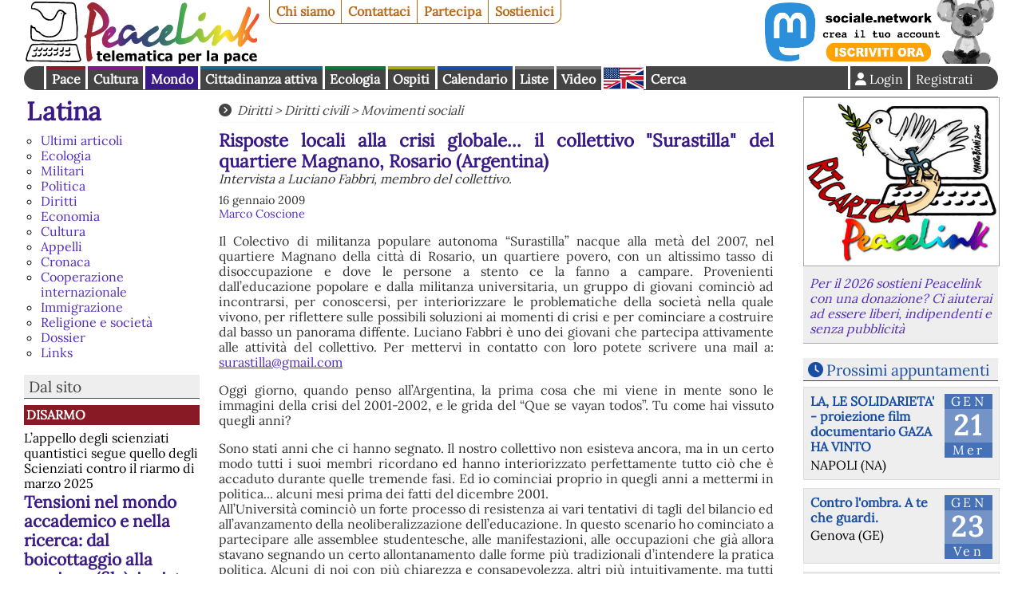

--- FILE ---
content_type: text/html
request_url: https://www.peacelink.it/latina/a/28365.html
body_size: 8761
content:
<!DOCTYPE html><html lang="it"><head><meta http-equiv="Content-Type" content="text/html; charset=UTF-8"><meta name="viewport" content="width=device-width, initial-scale=1"><meta name="description" content="Latina - Intervista a Luciano Fabbri, membro del collettivo."><meta name="author" content="Marco Coscione"><meta name="robots" content="index,follow"><meta property="fb:app_id" content="1752631701494360"><meta property="og:title" content='Risposte locali alla crisi globale... il collettivo "Surastilla" del quartiere Magnano, Rosario (Argentina)'><meta property="og:type" content="article"><meta property="og:url" content="https://www.peacelink.it/latina/a/28365.html"><meta property="og:site_name" content="Latina"><meta property="og:description" content="Latina - Intervista a Luciano Fabbri, membro del collettivo."><meta name="keywords" content="sudamerica,america latina,collettivi,argentina,crisi"><meta name="Generator" content="PhPeace 2.8.28 - build 387"><link rel="canonical" content="https://www.peacelink.it/latina/a/28365.html"><link rel="alternate" type="application/rss+xml" title="Latina" href="https://www.peacelink.it/feeds/latina.rss"><title>Risposte locali alla crisi globale... il collettivo "Surastilla" del quartiere Magnano, Rosario (Argentina)</title><link type="text/css" rel="stylesheet" href="https://cdn.peacelink.it/css/1/css/pck.css?ce32c8b"><script src="https://cdnjs.cloudflare.com/ajax/libs/jquery/3.7.1/jquery.min.js" crossorigin="anonymous" referrerpolicy="no-referrer"></script><script src="https://cdnjs.cloudflare.com/ajax/libs/jquery-easy-ticker/2.0.0/jquery.easy-ticker.min.js" crossorigin="anonymous" referrerpolicy="no-referrer"></script><script type="text/javascript" src="https://cdn.peacelink.it/js/1/js/lib2.js?ce32c8b"></script><meta name="format-detection" content="telephone=no"><meta name="geo.placename" content="Taranto, IT"><meta name="geo.country" content="it"><meta name="dc.language" content="it"><meta name="application-name" content="PeaceLink"><meta name="twitter:card" content="summary"><meta name="twitter:site" content="@peacelink"><script type="application/ld+json">{"@context":"https:\/\/schema.org","@type":"NewsArticle","mainEntityOfPage":{"@type":"WebPage","@id":"https:\/\/www.peacelink.it\/latina\/a\/28365.html"},"headline":"Risposte locali alla crisi globale... il collettivo \"Surastilla\" del quartiere Magnano, Rosario (Argentina)","image":"https:\/\/cdn.peacelink.it\/graphics\/peacelink.jpg","datePublished":"2009-01-16T00:00:00+01:00","dateModified":"2009-01-16T00:00:00+01:00","author":{"@type":"Person","name":"Marco Coscione"},"publisher":{"@type":"Organization","address":{"@type":"PostalAddress","addressLocality":"Taranto","postalCode":"74100","streetAddress":"CP 2009","addressRegion":"TA","addressCountry":"IT"},"name":"PeaceLink","url":"https:\/\/www.peacelink.it","logo":{"@type":"ImageObject","url":"https:\/\/cdn.peacelink.it\/graphics\/peacelink_amp.png?format=png","width":"200","height":"60"},"email":"mailto:info@peacelink.it","image":"https:\/\/cdn.peacelink.it\/css\/i\/peacelink.svg","description":"Telematica per la Pace, associazione di volontariato dell'informazione che dal 1992 offre una alternativa ai grandi gruppi editoriali e televisivi.","sameAs":["https:\/\/www.facebook.com\/retepeacelink","https:\/\/twitter.com\/peacelink","https:\/\/www.youtube.com\/c\/peacelinkvideo","https:\/\/sociale.network\/@peacelink"]},"description":"Intervista a Luciano Fabbri, membro del collettivo."}</script><link rel="apple-touch-icon" sizes="180x180" href="/icon/apple-touch-icon.png"><link rel="icon" type="image/png" sizes="32x32" href="/icon/favicon-32x32.png"><link rel="icon" type="image/png" sizes="16x16" href="/icon/favicon-16x16.png"><link rel="manifest" href="/icon/site.webmanifest"><link rel="mask-icon" href="/icon/safari-pinned-tab.svg" color="#ffffff"><link rel="shortcut icon" href="/icon/favicon.ico"><meta name="msapplication-TileColor" content="#ffffff"><meta name="msapplication-config" content="/icon/browserconfig.xml"><meta name="theme-color" content="#ffffff"><script type="text/javascript">
var _paq = window._paq = window._paq || [];

  _paq.push(['setCookieDomain', '*.peacelink.it']);
  _paq.push(['setDomains', '*.peacelink.it']);

  _paq.push(['trackPageView']);
  _paq.push(['enableLinkTracking']);
  (function() {
    var u="//analytics.peacelink.it/";
    _paq.push(['setTrackerUrl', u+'matomo.php']);
    _paq.push(['setSiteId', '3']);
    var d=document, g=d.createElement('script'), s=d.getElementsByTagName('script')[0];
    g.async=true; g.src=u+'matomo.js'; s.parentNode.insertBefore(g,s);
  })();
</script><link rel="stylesheet" href="https://cdnjs.cloudflare.com/ajax/libs/font-awesome/6.7.2/css/all.min.css" crossorigin="anonymous" referrerpolicy="no-referrer"></head><body class="article subtype-" id="id28365"><div id="main-wrap"><div id="top-nav"><a id="logo" href="https://www.peacelink.it/index.html"></a><ul id="pck-links"><li id="pck-about" class="first"><a href="https://www.peacelink.it/peacelink/index.html" title="PeaceLink">Chi siamo</a></li><li id="pck-contact"><a href="https://www.peacelink.it/peacelink/contatti" title="Contatti">Contattaci</a></li><li id="pck-help"><a href="https://www.peacelink.it/peacelink/collabora" title="Collabora">Partecipa</a></li><li id="pck-search-mobile"><a href="https://www.peacelink.it/cerca/index.php?id_topic=" title="Cerca">Cerca</a></li><li id="pck-support" class="last"><a href="https://www.peacelink.it/peacelink/donazioni" title="Donazioni">Sostienici</a></li></ul><div class="banner" id="banner-g36" data-group-id="36"></div><ul id="content-links"><li id="topic-group-pace"><a href="https://www.peacelink.it/mappa/group_1.html" title="Pace">Pace</a></li><li id="topic-group-cult"><a href="https://www.peacelink.it/mappa/group_3.html" title="Cultura">Cultura</a></li><li id="topic-group-sol" class="selected"><a href="https://www.peacelink.it/mappa/group_12.html" title="Mondo">Mondo</a></li><li id="topic-group-citt"><a href="https://www.peacelink.it/mappa/group_13.html" title="Cittadinanza attiva">Cittadinanza attiva</a></li><li id="topic-group-eco"><a href="https://www.peacelink.it/mappa/group_11.html" title="Ecologia">Ecologia</a></li><li id="topic-group-osp"><a href="https://www.peacelink.it/mappa/group_2.html" title="Ospiti">Ospiti</a></li><li id="pck-events"><a href="https://www.peacelink.it/calendario/events.php" title="">Calendario</a></li><li id="pck-lists"><a href="https://lists.peacelink.it" title="Mailing Lists di PeaceLink">Liste</a></li><li id="pck-video"><a href="/video" title="Ultimi video di PeaceLink">Video</a></li><li id="pck-en"><a hreflang="en" title="English site" href="https://www.peacelink.it/en/index.html">English
      </a></li><li id="pck-search" class="search"><a href="https://www.peacelink.it/cerca/index.php?id_topic=" title="Cerca">Cerca</a></li><div class="user-info-async"></div></ul></div><div id="main" class="group-sol"><div id="left-bar"><input class="icon" type="checkbox" id="menu-btn"><h2><a href="https://www.peacelink.it/latina/index.html" title="Latina">Latina</a></h2><ul class="menu">
<li id="ms2174"><a href="https://www.peacelink.it/latina/i/2174.html" title="Ultimi articoli">Ultimi articoli</a></li>
<li id="ms542"><a href="https://www.peacelink.it/latina/i/542.html" title="Ecologia">Ecologia</a></li>
<li id="ms543"><a href="https://www.peacelink.it/latina/i/543.html" title="Militari">Militari</a></li>
<li id="ms959"><a href="https://www.peacelink.it/latina/i/959.html" title="Politica">Politica</a></li>
<li id="ms3935"><a href="https://www.peacelink.it/latina/i/3935.html" title="Diritti">Diritti</a></li>
<li id="ms989"><a href="https://www.peacelink.it/latina/i/989.html" title="Economia">Economia</a></li>
<li id="ms988"><a href="https://www.peacelink.it/latina/i/988.html" title="Cultura">Cultura</a></li>
<li id="ms1051"><a href="https://www.peacelink.it/latina/i/1051.html" title="Appelli">Appelli</a></li>
<li id="ms1514"><a href="https://www.peacelink.it/latina/i/1514.html" title="Cronaca">Cronaca</a></li>
<li id="ms1891"><a href="https://www.peacelink.it/latina/i/1891.html" title="Cooperazione internazionale">Cooperazione internazionale</a></li>
<li id="ms2626"><a href="https://www.peacelink.it/latina/i/2626.html" title="Immigrazione">Immigrazione</a></li>
<li id="ms1935"><a href="https://www.peacelink.it/latina/i/1935.html" title="Religione e società">Religione e società</a></li>
<li id="ms1883"><a href="https://www.peacelink.it/latina/i/1883.html" title="Dossier">Dossier</a></li>
<li id="ms1719"><a href="https://www.peacelink.it/latina/i/1719.html" title="Links">Links</a></li>
</ul><div class="menu-footer m-hidden">
<p>  </p>
</div><div class="m-hidden"></div><div class="m-hidden"><div class="pckbox site-latest"><div class="site-latest-async"></div></div></div></div><div id="content"><div class="breadcrumb icon">
<a href="https://www.peacelink.it/latina/i/3935.html" title="Diritti">Diritti</a>
 &gt; <a href="https://www.peacelink.it/latina/i/1050.html" title="Diritti civili">Diritti civili</a>
 &gt; <a href="https://www.peacelink.it/latina/i/1502.html" title="Movimenti sociali">Movimenti sociali</a>
</div><div id="article-content" data-ts="1232060400" class="text-justify clearfix"><div class="article-template0"><div class="headings"><h1>Risposte locali alla crisi globale... il collettivo "Surastilla" del quartiere Magnano, Rosario (Argentina)</h1><div class="subhead">Intervista a Luciano Fabbri, membro del collettivo.</div><div class="notes">16 gennaio 2009<div class="user-name"><a href="mailto:marcocoscione@hotmail.com">Marco Coscione</a></div></div></div><div id="article-text">
<p> Il Colectivo di militanza populare autonoma “Surastilla” nacque alla metà del 2007, nel quartiere Magnano della città di Rosario, un quartiere povero, con un altissimo tasso di disoccupazione e dove le persone a stento ce la fanno a campare. Provenienti dall’educazione popolare e dalla militanza universitaria, un gruppo di giovani cominciò ad incontrarsi, per conoscersi, per interiorizzare le problematiche della società nella quale vivono, per riflettere sulle possibili soluzioni ai momenti di crisi e per cominciare a costruire dal basso un panorama diffente. Luciano Fabbri è uno dei giovani che partecipa attivamente alle attività del collettivo. Per mettervi in contatto con loro potete scrivere una mail a: <a href="mailto:surastilla@gmail.com">surastilla@gmail.com</a>  
</p>
<p></p>
<p></p>
<p>
Oggi giorno, quando penso all’Argentina, la prima cosa che mi viene in mente sono le immagini della crisi del 2001-2002, e le grida del “Que se vayan todos”. Tu come hai vissuto quegli anni?
</p>
<p>
Sono stati anni che ci hanno segnato. Il nostro collettivo non esisteva ancora, ma in un certo modo tutti i suoi membri ricordano ed hanno interiorizzato perfettamente tutto ciò che è accaduto durante quelle tremende fasi. Ed io cominciai proprio in quegli anni a mettermi in politica... alcuni mesi prima dei fatti del dicembre 2001. 
<br/>
All’Università cominciò un forte processo di resistenza ai vari tentativi di tagli del bilancio ed all’avanzamento della neoliberalizzazione dell’educazione. In questo scenario ho cominciato a partecipare alle assemblee studentesche, alle manifestazioni, alle occupazioni che già allora stavano segnando un certo allontanamento dalle forme più tradizionali d’intendere la pratica politica. Alcuni di noi con più chiarezza e consapevolezza, altri più intuitivamente, ma tutti cominciammo a porre in questione la logica della rappresentazione, l’istituzionalizzazione dei conflitti, l’organizzazione burocratica, dirigista e volontariamente illustre. 
</p>
<p>
E quindi cominciare a riprendere dal basso il vero senso della politica… 
</p>
<p>
Esattamente… molti di noi cominciarono a ripensare la necessità di guardare le cose in un altro modo, di riprendere la politica nelle nostre mani e smettere di delegare a qualcun’altro le nostre necessità o le risposte alla crisi. Cercare risposte collettive alla crisi, ai problemi comuni fu la nostra via d’uscita, fu il modo di ripensare il ruolo che dobbiamo giocare nella società.
<br/>
Per la nostra generazione, cresciuta in “democrazia”, la politica era cosa da professionisti. Quando finì la dittatura ci volevano convincere che non c’era più bisogno di organizzarsi. Ma non era affatto così. L’esperienza dell’autoorganizzazione che abbiamo vissuto all’università durante il 2001 e le mobilitazioni spontanee che segnarono i fatti di dicembre fecero parte dello stesso processo di rottura. Ma poi si tornò ancora una volta alla “normalità”. 
</p>
<p>
Como si tornò a questo stato di normalità?
</p>
<p>
Sicuramente influirono molti fattori, ma soprattutto la brutale repressione del 26 di luglio del 2002 con centinaia di feriti e due compagni assassinati e poi anticipare le elezione presidenziali, furono le coordinate fondamentali del cambiamento. Tuttavia, il processo di lotta che si aprì non è ancora chiuso, ed è proprio per questo che dobbiamo continuare a costruire. 
</p>
<p>
È proprio in questo senso che nasce il vostro collettivo, alcuni anni dopo, quando ormai la situazione interna aveva migliorato, ma invece si stava perfilando una crisi globale. Che esperienze raccolse il vostro collettivo durante quegli anni? Ed allora, perchè nascere proprio adesso, con quali obiettivi? 
</p>
<p>
Senz’ombra di dubbio, il nostro collettivo, come tanti altri, emerse proprio grazie ai flussi di quelle lotte, perchè si sentì parte di quel processo di ricerca e d’interrogazione. Noi abbiamo visto nell’assemblea la forma locale d’organizzazione democratica più adeguata e che meglio poneva in questione le gerarchie e le logiche oggi imperanti. Così ci siamo organizzati autonomamente, indipendenti dai partiti, dallo Stato, dalle Chiese, dai sindacati e cominciammo a costruire dal basso le nostre posizioni politiche, in maniera collettiva scommettendo sulle possibilità che ognuno di noi poteva mettere a disposizione degli altri per uscire da questo baratro dove ci hanno lasciato precipitare le alte sfere. 
<br/>
I motivi che hanno obbligato la gente a scendere in piazza solo molti. Ma siamo sicuri che in quei giorni si sentiva la stanchezza per l’impunità e l’abuso, ed anche la necessità di cercare finalmente un cambiamento sociale ricorrendo alle nostre forze ed alla nostra creatività. Surastilla fa parte proprio di questa ricerca. 
</p>
<p>
Perchè il nome “Surastilla”?
</p>
<p>
Viene da un gioco di parole: le “astillas”, sono le schegge di legno che si staccano dai pavimenti e ti pungono, ti penetrano nel piede quando meno te lo aspetti. T’inchiodano e sempre lo fanno dal basso, dal piede, rievocando quindi il “Sur” (il “Sud”), la nostra America Latina, la nostra storia di lotta quotidiana. A volte sono quasi impercettibili, difficili da vedere, ma poi danno fastidio e sono difficili da togliere. Resistono, sempre dal basso e poco a poco t’infettano; chi pretende passare loro in cima ne subirà le conseguenze. 
</p>
<p>
Quali attività specifiche porta avanti il collettivo nel quartiere?
</p>
<p>
La nostra attività principale è l’educazione popolare, basata su una pedagogia elaborata con un sentimento emancipatore e liberatorio, che punta a riconoscere il sapere popolare e le prassi degli esclusi per costruire con loro un’analisi critica della realtà e riconoscerci come soggetti imprescindibili per il processo di trasformazione. La sfida è costruire potere popolare, attraverso il quale il popolo possa recuperare la fiducia in se stesso, nel suo diritto e nelle sue capacità per decidere il proprio destino, autonomamente. 
<br/>
Questi obbiettivi sono lavorati in diversi spazi e seminari a volte con decine di compagni se sono incontri più generali o in piccoli gruppi più specifici relativi a certi temi come possono essere la salute, l’educazione, il pronto soccorso, la musica, la cultura, ecc. 
<br/>
Sottolineiamo la necessità di organizzarsi e lottare, ma con allegria, perché non solamente si tratta di cercare il cambiamento, ma anche di costruirlo giorno per giorno. Le attività possono cambiare a seconda delle necessità del quartiere, ma l’orizzonte è sempre lo stesso: cambiare radicalmente questa società perché tutti e tutte possiamo viverla con la dignità che ci meritiamo. 
</p>
<p>
Come abbiamo visto, le esperienze di quartiere hanno segnato le risposte collettive di fronte alla crisi nazionale. Quali credi che potrebbero essere le risposte dal basso all’attuale crisi mondiale?
</p>
<p>
Purtroppo noi non abbiamo la risposta a certe domande. In uno qualsiasi di quei comitati delle avanguardie rivoluzionarie ti stamperebbero un programma con le risposte “scientificamente” provate a queste domande, ma queste risposte dovrebbero nascere dal basso. L’attuale crisi mondiale è il frutto di una certa organizzazione di vita, un certo modo di produrre e consumare, ed un certo tipo di relazioni sociali e con la natura. 
<br/>
La sua particolare manifestazione congiunturale la incontriamo nel tema finanziario, ma alla fine questa è solo una delle tante crisi alle quali ci ha abituato il capitalismo. 
<br/>
La cosa peggiore è che le soluzioni proposte vanno nella stessa direzione, nascono e si alimentano dello stesso sistema: ancora benefici per i capitalisti ed un poco più di miseria per i lavoratori o fame per gli ultimi.
<br/>
Ciò che noi gente “dal basso” dobbiamo fare, con la nostra umile opinione ed esperienza, è continuare a rompere la frammentazione e l’atomizzazione alla quale ci vogliono costringere. Dobbiamo continuare a stringere i nodi con altre realtà sociali e solidali, per unire le lotte. E poi imparare a lasciar stare il dogmatismo ed abbandonare le meschinità politiche che non fanno altro che distanziarci.
</p>
<p>
L’esplosione dei movimenti sociali in tutto il continente latinoamericano rappresenta un richiamo constante per molti europei affinché nemmeno loro abbandonino le loro lotte. Tu cosa ne pensi? Saremo noi europei più disposti a lottare anche in casa?
</p>
<p>
Nel mio breve viaggio in Europa, ho conosciuto molte esperienze di lotta degne di nota. Collettivi di disoccupati, di immigrati, di studenti (come per esempio “L’onda” in Italia) ed altri ancora. Sono lotte differenti, chiaro, per i contenuti ed i contesti sociali diversi. Ma idealizzare le lotte latinoamericane è un grosso errore, e volerle copiare un errore ancora maggiore. Il processo di cambiamento sociale, o rivoluzione, può avere in diversi momenti della storia, differenti punti di ebollizione, o luoghi dove ci siano esperienze più avanzate. Ma ogni esperienza deve apprendere dalle precedenti, perché non possiamo iniziare ogni volta da zero. Allo stesso modo, non possiamo andare a comprare ricette qua e là, non conoscendo i contesti, le differenze e le varie realtà concrete. 
<br/>
Ho notato che molti europei si interessano più per le lotte latinoamericane che per quelle che succedono nelle loro università, nei loro quartieri o nei loro posti di lavoro. 
<br/>
Per cambiare la realtà bisogna immergersi in essa; di questo hanno bisogno tutti i cittadini del mondo, non solo gli europei o i latinoamericani. 
</p>
<p>
In che modo collettivi come il vostro ed i nostri qui in Europa potrebbero rafforzare i loro vincoli per costruire una vera alleanza per lo sviluppo? Quali sono i temi centrali più urgenti per la creazione di un’alleanza dal basso dei movimenti sociali e collettivi di tutto il mondo?
</p>
<p>
Questa è una delle cose della quale sempre parlavo con i miei compagni di viaggio in Europa. Uno degli obbiettivi della nostra “missione” è stato proprio quello di tessere una rete di cooperazione internazionale contando con le associazioni ed i militanti in Europa, costruendo fratellanze per il nostro progetto. Le vostre realtà possono darci molto, ma non crediamo che il vostro appoggio al cambiamento sociale passi per le risorse economiche che possiate mandarci. È lo scambio solidale, il conoscersi reciprocamente, la costruzione di una fiducia su basi solide il contributo essenziale per le nostre attività a queste latitudini. Per noi, gli europei non solo coloro che ci “assistono”, ma sono dei compagni. E ciò che ci fa compagni è sentirsi gemellati nella lotta, impegnati per la stessa causa. 
<br/>
Sebbene, come dicevo prima, le realtà sono distinte, i nemici sono sempre gli stessi. Affrontando il capitalismo, l’imperialismo, il patriarcato ci ricostruiremo. La violazione sistematica dei diritti umani in tutti i loro tipi di manifestazione, è un motivo sufficiente per sentirci uniti ed organizzati. Temi per unirci ne abbiamo tantissimi, manca purtroppo considerare l’unità come una scommessa sincera.  
<br/>
Hanno cercato di dividerci per secoli, ci spezzarono in quanti piccoli pezzettini hanno potuto. Invertire questo processo non sarà facile, ma la cosa buona è che sappiamo che dipenderà da ognuno ed ognuna di noi. 
<br/>
 
</p>
<p>
 </p>
</div><div class="article-keywords icon">Parole chiave: 
      <a href="https://www.peacelink.it/tools/keyword.php?k=america%20latina" title="america latina">america latina</a>, <a href="https://www.peacelink.it/tools/keyword.php?k=collettivi" title="collettivi">collettivi</a>, <a href="https://www.peacelink.it/tools/keyword.php?k=argentina" title="argentina">argentina</a>, <a href="https://www.peacelink.it/tools/keyword.php?k=crisi" title="crisi">crisi</a></div><div class="pckbox" id="similar"><h3 class="feature">Articoli correlati</h3><ul class="items"><li><div class="article-item "><a title="Voci messe a tacere" href="https://www.peacelink.it/latina/a/50230.html"><picture><source media="(max-width: 799px)" srcset="https://cdn.peacelink.it/images/27783.png?format=jpg&amp;w=100"></source><source media="(min-width: 800px)" srcset="https://cdn.peacelink.it/images/27783.png?format=jpg&amp;w=200"></source><img width="200" src="https://cdn.peacelink.it/images/27783.png?format=jpg&amp;w=200" alt="Voci messe a tacere" class="left"></picture></a><div class="article-topic"><a href="https://www.peacelink.it/latina/index.html" title="Latina">Latina</a></div><h3><a href="https://www.peacelink.it/latina/a/50230.html" title="">Voci messe a tacere</a></h3><div class="subhead">Nuovo rapporto di Global Witness sulla violenza contro chi difende la terra e l'ambiente</div><div class="notes">12 settembre 2024 - Giorgio Trucchi</div></div></li><li><div class="article-item "><a title="Argentina: Milei censura l'agroecologia" href="https://www.peacelink.it/latina/a/50194.html"><picture><source media="(max-width: 799px)" srcset="https://cdn.peacelink.it/images/27723.jpg?format=jpg&amp;w=100"></source><source media="(min-width: 800px)" srcset="https://cdn.peacelink.it/images/27723.jpg?format=jpg&amp;w=200"></source><img width="200" src="https://cdn.peacelink.it/images/27723.jpg?format=jpg&amp;w=200" alt="Argentina: Milei censura l'agroecologia" class="left"></picture></a><div class="article-topic"><a href="https://www.peacelink.it/latina/index.html" title="Latina">Latina</a></div><div class="halftitle">Il presidente argentino ha tolto i sussidi destinati all’agricoltura familiare, indigena e contadina</div><h3><a href="https://www.peacelink.it/latina/a/50194.html" title="">Argentina: Milei censura l'agroecologia</a></h3><div class="subhead">All’interno dell’Instituto Nacional de Tecnología Agropecuaria, i cui vertici sono di nomina politica, è vietato utilizzare nei documenti interni i termini agroecologia, cambiamento climatico e biodiversità.</div><div class="notes">16 agosto 2024 - David Lifodi</div></div></li><li><div class="article-item "><a title="Argentina, uno scenario ad alto rischio" href="https://www.peacelink.it/latina/a/50146.html"><picture><source media="(max-width: 799px)" srcset="https://cdn.peacelink.it/images/27661.jpg?format=jpg&amp;w=100"></source><source media="(min-width: 800px)" srcset="https://cdn.peacelink.it/images/27661.jpg?format=jpg&amp;w=200"></source><img width="200" src="https://cdn.peacelink.it/images/27661.jpg?format=jpg&amp;w=200" alt="Argentina, uno scenario ad alto rischio" class="left"></picture></a><div class="article-topic"><a href="https://www.peacelink.it/latina/index.html" title="Latina">Latina</a></div><h3><a href="https://www.peacelink.it/latina/a/50146.html" title="">Argentina, uno scenario ad alto rischio</a></h3><div class="subhead">Accelera lo smantellamento dei passi in avanti fatti in termini di memoria, verità e giustizia</div><div class="notes">12 luglio 2024 - Giorgio Trucchi</div></div></li><li class="last"><div class="article-item "><a title="Argentina: repressione alla salvadoregna" href="https://www.peacelink.it/latina/a/50141.html"><picture><source media="(max-width: 799px)" srcset="https://cdn.peacelink.it/images/27657.jpg?format=jpg&amp;w=100"></source><source media="(min-width: 800px)" srcset="https://cdn.peacelink.it/images/27657.jpg?format=jpg&amp;w=200"></source><img width="200" src="https://cdn.peacelink.it/images/27657.jpg?format=jpg&amp;w=200" alt="Argentina: repressione alla salvadoregna" class="left"></picture></a><div class="article-topic"><a href="https://www.peacelink.it/latina/index.html" title="Latina">Latina</a></div><div class="halftitle">Incontro tra Patricia Bullrich, ministra della Sicurezza di Milei, e Bukele, presidente salvadoregno</div><h3><a href="https://www.peacelink.it/latina/a/50141.html" title="">Argentina: repressione alla salvadoregna</a></h3><div class="subhead">Per esportare nel suo paese il modello di sicurezza caratterizzato da arresti indiscriminati e costruzione di nuove carceri.</div><div class="notes">10 luglio 2024 - David Lifodi</div></div></li></ul></div></div></div></div><div id="fotonotizia" class="pckbox"><div id="fotonotizia" class="pckbox"></div></div><div id="right-bar"><div id="next-events" class="pckbox"><div class="next-events-async"></div></div><div id="socialenetwork" class="pckbox"><h3><a href="https://sociale.network/">Sociale.network</a></h3></div><div class="m-show"><div class="pckbox site-latest"><div class="site-latest-async"></div></div></div><div id="random-quote"></div></div></div><div id="bottom-bar">
  PeaceLink C.P. 2009 - 74100 Taranto (Italy) - CCP 13403746 - Sito realizzato con 
  <a href="https://www.phpeace.org">PhPeace 2.8.28</a> - 
  <a href="https://www.peacelink.it/peacelink/privacy" title="Privacy">Informativa sulla Privacy</a>
  - 
  <a href="https://www.peacelink.it/peacelink/a/41776.html">Informativa sui cookies</a> - 
  <a href="https://www.peacelink.it/peacelink/diritto-di-replica">Diritto di replica</a> - 
  <a href="mailto:associazione.peacelink@pec.it" title="Posta Elettronica Certificata">Posta elettronica certificata (PEC)</a></div></div><script type="text/javascript" src="https://cdn.peacelink.it/js/1/js/cookiebar/cookiebar-latest.min.js?forceLang=it&amp;tracking=1&amp;thirdparty=1&amp;noGeoIp=1&amp;remember=90&amp;scrolling=1&amp;privacyPage=https%3A%2F%2Fwww.peacelink.it%2Fpeacelink%2Finformativa-estesa-sui-cookies"></script><script id="pckjs" type="text/javascript" src="https://cdn.peacelink.it/js/1/js/main2.js?ce32c8b"></script></body></html>


--- FILE ---
content_type: text/html;charset=UTF-8
request_url: https://www.peacelink.it/js/feature.php?id=199&transform
body_size: 44
content:
<h3>Dal sito</h3><ul class="items"><li class="group-pace"><div class="article-item "><div class="article-topic"><a href="https://www.peacelink.it/disarmo/index.html" title="Disarmo">Disarmo</a></div><div class="halftitle">L’appello degli scienziati quantistici segue quello degli Scienziati contro il riarmo di marzo 2025</div><h3><a href="https://www.peacelink.it/disarmo/tensioni-nel-mondo-accademico-e-nella-ricerca-dal" title="">Tensioni nel mondo accademico e nella ricerca: dal boicottaggio alla reazione (filo)sionista</a></h3><div class="subhead">Circa 50 fisici quantistici di tutto il mondo si sono uniti per denunciare la militarizzazione nella ricerca e nelle Università, rifiutando di essere strumentalizzati a fini bellici ed impegnandosi a monitorare la situazione.</div><div class="notes">19 gennaio 2026 - Rossana De Simone</div></div></li><li class="group-sol"><div class="article-item "><div class="article-topic"><a href="https://www.peacelink.it/latina/index.html" title="Latina">Latina</a></div><div class="halftitle">Perù, Paraguay ed Ecuador hanno autorizzato l’ingresso di militari Usa nei rispettivi territori</div><h3><a href="https://www.peacelink.it/latina/a/51027.html" title="">I militari Usa soffocano l’America latina</a></h3><div class="subhead">Lo scopo della militarizzazione è duplice: ridurre il conflitto sociale e tutelarsi di fronte alla Cina</div><div class="notes">19 gennaio 2026 - David Lifodi</div></div></li><li class="group-pace"><div class="article-item "><div class="article-topic"><a href="https://www.peacelink.it/disarmo/index.html" title="Disarmo">Disarmo</a></div><div class="halftitle">Cosa si è discusso oggi nella Commissione Difesa della Camera dei Deputati</div><h3><a href="https://www.peacelink.it/disarmo/programma-di-riarmo-camera" title="">Il programma di riarmo all'esame del Parlamento</a></h3><div class="subhead">La Commissione Difesa della Camera sta votando ben sette atti del Governo per un ammodernamento delle forze armate italiane nell'ambito del programma di riarmo e di aumento delle spese militari.</div><div class="notes">15 gennaio 2026 - Redazione PeaceLink </div></div></li><li class="group-sol"><div class="article-item "><div class="article-topic"><a href="https://www.peacelink.it/latina/index.html" title="Latina">Latina</a></div><h3><a href="https://www.peacelink.it/latina/a/51024.html" title="">Bukele applaude l’attacco Usa al Venezuela</a></h3><div class="subhead">L’uomo forte di El Salvador tra autoritarismo interno e fedeltà a Washington</div><div class="notes">13 gennaio 2026 - Giorgio Trucchi</div></div></li><li class="group-eco last"><div class="article-item "><div class="article-topic"><a href="https://www.peacelink.it/ecologia/index.html" title="Ecologia">Ecologia</a></div><div class="halftitle">Il comunicato di PeaceLink</div><h3><a href="https://www.peacelink.it/ecologia/a/51025.html" title="">Ilva, muore un altro operaio</a></h3><div class="subhead">L'associazione PeaceLink sostiene convintamente l'azione della Procura della Repubblica di Taranto che ha disposto il sequestro senza facoltà d’uso dell’area del convertitore 3 ed esprime esprime la propria vicinanza alla famiglia di Claudio Salamida.</div><div class="notes">14 gennaio 2026 - Associazione PeaceLink</div></div></li></ul>


--- FILE ---
content_type: text/html;charset=UTF-8
request_url: https://www.peacelink.it/js/feature.php?id=198&transform
body_size: -552
content:
<h3><a href="https://www.peacelink.it/calendario/events.php" title="" class="icon">Prossimi appuntamenti</a></h3><ul class="items events"><li class="event-item"><div class="event-wrap"><div class="date"><div class="date-month">gen</div><div class="date-day">21</div><div class="date-wday">mer</div></div><div class="event-type">proiezione</div><h3><a href="https://www.peacelink.it/calendario/event.php?id=12821" title="">LA, LE SOLIDARIETA' - proiezione film documentario GAZA HA VINTO</a></h3><div class="event-place">NAPOLI (NA)</div></div></li><li class="event-item"><div class="event-wrap"><div class="date"><div class="date-month">gen</div><div class="date-day">23</div><div class="date-wday">ven</div></div><div class="event-type">esposizione</div><h3><a href="https://www.peacelink.it/calendario/event.php?id=12801" title="">Contro l'ombra. A te che guardi.</a></h3><div class="event-place">Genova (GE)</div></div></li><li class="event-item"><div class="event-wrap"><div class="date"><div class="date-month">gen</div><div class="date-day">23</div><div class="date-wday">ven</div></div><div class="event-type">webinar</div><h3><a href="https://www.peacelink.it/calendario/event.php?id=12817" title="">incontro su Palestina: il genocidio continua</a></h3></div></li><li class="event-item"><div class="event-wrap"><div class="date"><div class="date-month">gen</div><div class="date-day">23</div><div class="date-wday">ven</div></div><div class="event-type">conferenza</div><h3><a href="https://www.peacelink.it/calendario/event.php?id=12820" title="">Patrimoni culturali tra guerra e pace. Verso la Giornata della Memoria 2026.</a></h3><div class="event-place">Agerola (NA)</div></div></li><li class="event-item"><div class="event-wrap"><div class="date"><div class="date-month">gen</div><div class="date-day">23</div><div class="date-wday">ven</div></div><div class="event-type">rappresentazione teatrale</div><h3><a href="https://www.peacelink.it/calendario/event.php?id=12803" title="">Mister Jackpot a Ivrea</a></h3><div class="event-place">Ivrea (TO)</div></div></li><li class="event-item"><div class="event-wrap"><div class="date"><div class="date-month">gen</div><div class="date-day">24</div><div class="date-wday">sab</div></div><div class="event-type">fiera</div><h3><a href="https://www.peacelink.it/calendario/event.php?id=12807" title="">Umanità in Fiera</a></h3><div class="event-place">Arezzo (AR)</div></div></li></ul>


--- FILE ---
content_type: text/plain; charset=UTF-8
request_url: https://www.peacelink.it/js/quote.php?a=1
body_size: -951
content:
<p class="icon quote">Dove fanno il deserto, quello chiamano pace</p><p class="author">Cornelio Tacito - storico latino,  54-120 d.C.)</p>